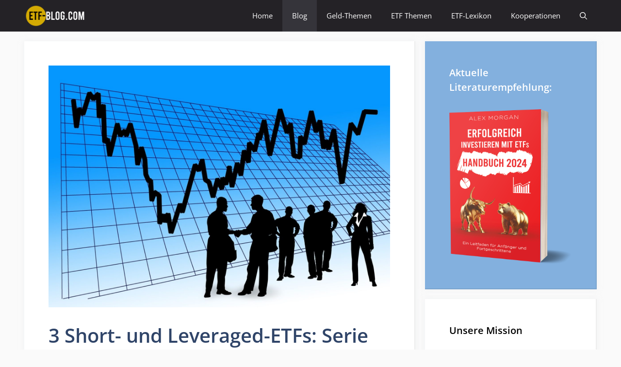

--- FILE ---
content_type: text/html; charset=UTF-8
request_url: https://etf-blog.com/3-short-und-leveraged-etfs-serie-ueber-boersenindizes/
body_size: 18043
content:
<!DOCTYPE html>
<html lang="de">
<head>
	<meta charset="UTF-8">
	<meta name='robots' content='index, follow, max-image-preview:large, max-snippet:-1, max-video-preview:-1' />
	<style>img:is([sizes="auto" i], [sizes^="auto," i]) { contain-intrinsic-size: 3000px 1500px }</style>
	<meta name="viewport" content="width=device-width, initial-scale=1">
	
	<title>3 Short- und Leveraged-ETFs: Serie über Börsenindizes | ETF-Blog.com</title>
	<meta name="description" content="Mit Short- und Leveraged-ETFs partizipieren Anleger überproportional am Gewinn und Verlust ihres Index. Mit Short-ETFs kann man auf fallende Kurse setzen." />
	<link rel="canonical" href="https://etf-blog.com/3-short-und-leveraged-etfs-serie-ueber-boersenindizes/" />
	<meta property="og:locale" content="de_DE" />
	<meta property="og:type" content="article" />
	<meta property="og:title" content="3 Short- und Leveraged-ETFs: Serie über Börsenindizes | ETF-Blog.com" />
	<meta property="og:description" content="Mit Short- und Leveraged-ETFs partizipieren Anleger überproportional am Gewinn und Verlust ihres Index. Mit Short-ETFs kann man auf fallende Kurse setzen." />
	<meta property="og:url" content="https://etf-blog.com/3-short-und-leveraged-etfs-serie-ueber-boersenindizes/" />
	<meta property="og:site_name" content="ETF-Blog.com" />
	<meta property="article:publisher" content="https://www.facebook.com/indexfonds/" />
	<meta property="article:published_time" content="2015-09-02T08:00:04+00:00" />
	<meta property="article:modified_time" content="2021-02-22T05:45:25+00:00" />
	<meta property="og:image" content="https://etf-blog.com/wp-content/uploads/2015/09/analysis-680571_1920.jpg" />
	<meta property="og:image:width" content="1920" />
	<meta property="og:image:height" content="1357" />
	<meta property="og:image:type" content="image/jpeg" />
	<meta name="author" content="Redaktion" />
	<meta name="twitter:card" content="summary_large_image" />
	<meta name="twitter:creator" content="@ETF_Blog_com" />
	<meta name="twitter:site" content="@ETF_Blog_com" />
	<meta name="twitter:label1" content="Verfasst von" />
	<meta name="twitter:data1" content="Redaktion" />
	<meta name="twitter:label2" content="Geschätzte Lesezeit" />
	<meta name="twitter:data2" content="3 Minuten" />
	<script type="application/ld+json" class="yoast-schema-graph">{"@context":"https://schema.org","@graph":[{"@type":"Article","@id":"https://etf-blog.com/3-short-und-leveraged-etfs-serie-ueber-boersenindizes/#article","isPartOf":{"@id":"https://etf-blog.com/3-short-und-leveraged-etfs-serie-ueber-boersenindizes/"},"author":{"name":"Redaktion","@id":"https://etf-blog.com/#/schema/person/4b921465f94dd0baf4d6f1fc220dd90b"},"headline":"3 Short- und Leveraged-ETFs: Serie über Börsenindizes","datePublished":"2015-09-02T08:00:04+00:00","dateModified":"2021-02-22T05:45:25+00:00","mainEntityOfPage":{"@id":"https://etf-blog.com/3-short-und-leveraged-etfs-serie-ueber-boersenindizes/"},"wordCount":535,"publisher":{"@id":"https://etf-blog.com/#organization"},"image":{"@id":"https://etf-blog.com/3-short-und-leveraged-etfs-serie-ueber-boersenindizes/#primaryimage"},"thumbnailUrl":"https://etf-blog.com/wp-content/uploads/2015/09/analysis-680571_1920.jpg","keywords":["ETFs mit Hebel","gehebelte ETFs","Leveraged-ETFs","Short-ETFs"],"articleSection":["Aktuelle Beiträge"],"inLanguage":"de"},{"@type":"WebPage","@id":"https://etf-blog.com/3-short-und-leveraged-etfs-serie-ueber-boersenindizes/","url":"https://etf-blog.com/3-short-und-leveraged-etfs-serie-ueber-boersenindizes/","name":"3 Short- und Leveraged-ETFs: Serie über Börsenindizes | ETF-Blog.com","isPartOf":{"@id":"https://etf-blog.com/#website"},"primaryImageOfPage":{"@id":"https://etf-blog.com/3-short-und-leveraged-etfs-serie-ueber-boersenindizes/#primaryimage"},"image":{"@id":"https://etf-blog.com/3-short-und-leveraged-etfs-serie-ueber-boersenindizes/#primaryimage"},"thumbnailUrl":"https://etf-blog.com/wp-content/uploads/2015/09/analysis-680571_1920.jpg","datePublished":"2015-09-02T08:00:04+00:00","dateModified":"2021-02-22T05:45:25+00:00","description":"Mit Short- und Leveraged-ETFs partizipieren Anleger überproportional am Gewinn und Verlust ihres Index. Mit Short-ETFs kann man auf fallende Kurse setzen.","breadcrumb":{"@id":"https://etf-blog.com/3-short-und-leveraged-etfs-serie-ueber-boersenindizes/#breadcrumb"},"inLanguage":"de","potentialAction":[{"@type":"ReadAction","target":["https://etf-blog.com/3-short-und-leveraged-etfs-serie-ueber-boersenindizes/"]}]},{"@type":"ImageObject","inLanguage":"de","@id":"https://etf-blog.com/3-short-und-leveraged-etfs-serie-ueber-boersenindizes/#primaryimage","url":"https://etf-blog.com/wp-content/uploads/2015/09/analysis-680571_1920.jpg","contentUrl":"https://etf-blog.com/wp-content/uploads/2015/09/analysis-680571_1920.jpg","width":1920,"height":1357,"caption":"Short- und Leveraged-ETFs"},{"@type":"BreadcrumbList","@id":"https://etf-blog.com/3-short-und-leveraged-etfs-serie-ueber-boersenindizes/#breadcrumb","itemListElement":[{"@type":"ListItem","position":1,"name":"Startseite","item":"https://etf-blog.com/"},{"@type":"ListItem","position":2,"name":"3 Short- und Leveraged-ETFs: Serie über Börsenindizes"}]},{"@type":"WebSite","@id":"https://etf-blog.com/#website","url":"https://etf-blog.com/","name":"ETF-Blog.com","description":"Geldanlage und Altersvorsorge mit ETFs","publisher":{"@id":"https://etf-blog.com/#organization"},"potentialAction":[{"@type":"SearchAction","target":{"@type":"EntryPoint","urlTemplate":"https://etf-blog.com/?s={search_term_string}"},"query-input":{"@type":"PropertyValueSpecification","valueRequired":true,"valueName":"search_term_string"}}],"inLanguage":"de"},{"@type":"Organization","@id":"https://etf-blog.com/#organization","name":"ETF-Blog.com","url":"https://etf-blog.com/","logo":{"@type":"ImageObject","inLanguage":"de","@id":"https://etf-blog.com/#/schema/logo/image/","url":"https://etf-blog.com/wp-content/uploads/2020/02/Logo-Neu-10-cm-2.jpg","contentUrl":"https://etf-blog.com/wp-content/uploads/2020/02/Logo-Neu-10-cm-2.jpg","width":378,"height":171,"caption":"ETF-Blog.com"},"image":{"@id":"https://etf-blog.com/#/schema/logo/image/"},"sameAs":["https://www.facebook.com/indexfonds/","https://x.com/ETF_Blog_com","https://www.youtube.com/c/JürgenNawatzki"]},{"@type":"Person","@id":"https://etf-blog.com/#/schema/person/4b921465f94dd0baf4d6f1fc220dd90b","name":"Redaktion","image":{"@type":"ImageObject","inLanguage":"de","@id":"https://etf-blog.com/#/schema/person/image/","url":"https://secure.gravatar.com/avatar/31e864b0172b4d25b1efc2ce8c50e09bb854bc2872e6205d17fea99f4ea94f01?s=96&d=mm&r=g","contentUrl":"https://secure.gravatar.com/avatar/31e864b0172b4d25b1efc2ce8c50e09bb854bc2872e6205d17fea99f4ea94f01?s=96&d=mm&r=g","caption":"Redaktion"},"description":"Finanzblogger und Internetunternehmer. Er bloggt auf ETF-Blog.com über Geldanlage und Altersvorsorge mit ETF-Sparplänen. Seine Mission: Über ETF-Sparpläne aufzuklären. Sparpläne sind sozusagen das Sparbuch des fortschrittlichen Kleinanlegers. Egal, ob jung oder alt.","sameAs":["https://etf-blog.com"],"url":"https://etf-blog.com/author/juenaw/"}]}</script>
	


<link rel='dns-prefetch' href='//www.googletagmanager.com' />
<link rel='dns-prefetch' href='//pagead2.googlesyndication.com' />


<script>
window._wpemojiSettings = {"baseUrl":"https:\/\/s.w.org\/images\/core\/emoji\/16.0.1\/72x72\/","ext":".png","svgUrl":"https:\/\/s.w.org\/images\/core\/emoji\/16.0.1\/svg\/","svgExt":".svg","source":{"concatemoji":"https:\/\/etf-blog.com\/wp-includes\/js\/wp-emoji-release.min.js?ver=6.8.3"}};
/*! This file is auto-generated */
!function(s,n){var o,i,e;function c(e){try{var t={supportTests:e,timestamp:(new Date).valueOf()};sessionStorage.setItem(o,JSON.stringify(t))}catch(e){}}function p(e,t,n){e.clearRect(0,0,e.canvas.width,e.canvas.height),e.fillText(t,0,0);var t=new Uint32Array(e.getImageData(0,0,e.canvas.width,e.canvas.height).data),a=(e.clearRect(0,0,e.canvas.width,e.canvas.height),e.fillText(n,0,0),new Uint32Array(e.getImageData(0,0,e.canvas.width,e.canvas.height).data));return t.every(function(e,t){return e===a[t]})}function u(e,t){e.clearRect(0,0,e.canvas.width,e.canvas.height),e.fillText(t,0,0);for(var n=e.getImageData(16,16,1,1),a=0;a<n.data.length;a++)if(0!==n.data[a])return!1;return!0}function f(e,t,n,a){switch(t){case"flag":return n(e,"\ud83c\udff3\ufe0f\u200d\u26a7\ufe0f","\ud83c\udff3\ufe0f\u200b\u26a7\ufe0f")?!1:!n(e,"\ud83c\udde8\ud83c\uddf6","\ud83c\udde8\u200b\ud83c\uddf6")&&!n(e,"\ud83c\udff4\udb40\udc67\udb40\udc62\udb40\udc65\udb40\udc6e\udb40\udc67\udb40\udc7f","\ud83c\udff4\u200b\udb40\udc67\u200b\udb40\udc62\u200b\udb40\udc65\u200b\udb40\udc6e\u200b\udb40\udc67\u200b\udb40\udc7f");case"emoji":return!a(e,"\ud83e\udedf")}return!1}function g(e,t,n,a){var r="undefined"!=typeof WorkerGlobalScope&&self instanceof WorkerGlobalScope?new OffscreenCanvas(300,150):s.createElement("canvas"),o=r.getContext("2d",{willReadFrequently:!0}),i=(o.textBaseline="top",o.font="600 32px Arial",{});return e.forEach(function(e){i[e]=t(o,e,n,a)}),i}function t(e){var t=s.createElement("script");t.src=e,t.defer=!0,s.head.appendChild(t)}"undefined"!=typeof Promise&&(o="wpEmojiSettingsSupports",i=["flag","emoji"],n.supports={everything:!0,everythingExceptFlag:!0},e=new Promise(function(e){s.addEventListener("DOMContentLoaded",e,{once:!0})}),new Promise(function(t){var n=function(){try{var e=JSON.parse(sessionStorage.getItem(o));if("object"==typeof e&&"number"==typeof e.timestamp&&(new Date).valueOf()<e.timestamp+604800&&"object"==typeof e.supportTests)return e.supportTests}catch(e){}return null}();if(!n){if("undefined"!=typeof Worker&&"undefined"!=typeof OffscreenCanvas&&"undefined"!=typeof URL&&URL.createObjectURL&&"undefined"!=typeof Blob)try{var e="postMessage("+g.toString()+"("+[JSON.stringify(i),f.toString(),p.toString(),u.toString()].join(",")+"));",a=new Blob([e],{type:"text/javascript"}),r=new Worker(URL.createObjectURL(a),{name:"wpTestEmojiSupports"});return void(r.onmessage=function(e){c(n=e.data),r.terminate(),t(n)})}catch(e){}c(n=g(i,f,p,u))}t(n)}).then(function(e){for(var t in e)n.supports[t]=e[t],n.supports.everything=n.supports.everything&&n.supports[t],"flag"!==t&&(n.supports.everythingExceptFlag=n.supports.everythingExceptFlag&&n.supports[t]);n.supports.everythingExceptFlag=n.supports.everythingExceptFlag&&!n.supports.flag,n.DOMReady=!1,n.readyCallback=function(){n.DOMReady=!0}}).then(function(){return e}).then(function(){var e;n.supports.everything||(n.readyCallback(),(e=n.source||{}).concatemoji?t(e.concatemoji):e.wpemoji&&e.twemoji&&(t(e.twemoji),t(e.wpemoji)))}))}((window,document),window._wpemojiSettings);
</script>
<style id='wp-emoji-styles-inline-css'>

	img.wp-smiley, img.emoji {
		display: inline !important;
		border: none !important;
		box-shadow: none !important;
		height: 1em !important;
		width: 1em !important;
		margin: 0 0.07em !important;
		vertical-align: -0.1em !important;
		background: none !important;
		padding: 0 !important;
	}
</style>
<link rel='stylesheet' id='wp-block-library-css' href='https://etf-blog.com/wp-includes/css/dist/block-library/style.min.css?ver=6.8.3' media='all' />
<style id='classic-theme-styles-inline-css'>
/*! This file is auto-generated */
.wp-block-button__link{color:#fff;background-color:#32373c;border-radius:9999px;box-shadow:none;text-decoration:none;padding:calc(.667em + 2px) calc(1.333em + 2px);font-size:1.125em}.wp-block-file__button{background:#32373c;color:#fff;text-decoration:none}
</style>
<style id='global-styles-inline-css'>
:root{--wp--preset--aspect-ratio--square: 1;--wp--preset--aspect-ratio--4-3: 4/3;--wp--preset--aspect-ratio--3-4: 3/4;--wp--preset--aspect-ratio--3-2: 3/2;--wp--preset--aspect-ratio--2-3: 2/3;--wp--preset--aspect-ratio--16-9: 16/9;--wp--preset--aspect-ratio--9-16: 9/16;--wp--preset--color--black: #000000;--wp--preset--color--cyan-bluish-gray: #abb8c3;--wp--preset--color--white: #ffffff;--wp--preset--color--pale-pink: #f78da7;--wp--preset--color--vivid-red: #cf2e2e;--wp--preset--color--luminous-vivid-orange: #ff6900;--wp--preset--color--luminous-vivid-amber: #fcb900;--wp--preset--color--light-green-cyan: #7bdcb5;--wp--preset--color--vivid-green-cyan: #00d084;--wp--preset--color--pale-cyan-blue: #8ed1fc;--wp--preset--color--vivid-cyan-blue: #0693e3;--wp--preset--color--vivid-purple: #9b51e0;--wp--preset--color--contrast: var(--contrast);--wp--preset--color--contrast-2: var(--contrast-2);--wp--preset--color--contrast-3: var(--contrast-3);--wp--preset--color--base: var(--base);--wp--preset--color--base-2: var(--base-2);--wp--preset--color--base-3: var(--base-3);--wp--preset--color--accent: var(--accent);--wp--preset--color--accent-2: var(--accent-2);--wp--preset--color--accent-hover: var(--accent-hover);--wp--preset--gradient--vivid-cyan-blue-to-vivid-purple: linear-gradient(135deg,rgba(6,147,227,1) 0%,rgb(155,81,224) 100%);--wp--preset--gradient--light-green-cyan-to-vivid-green-cyan: linear-gradient(135deg,rgb(122,220,180) 0%,rgb(0,208,130) 100%);--wp--preset--gradient--luminous-vivid-amber-to-luminous-vivid-orange: linear-gradient(135deg,rgba(252,185,0,1) 0%,rgba(255,105,0,1) 100%);--wp--preset--gradient--luminous-vivid-orange-to-vivid-red: linear-gradient(135deg,rgba(255,105,0,1) 0%,rgb(207,46,46) 100%);--wp--preset--gradient--very-light-gray-to-cyan-bluish-gray: linear-gradient(135deg,rgb(238,238,238) 0%,rgb(169,184,195) 100%);--wp--preset--gradient--cool-to-warm-spectrum: linear-gradient(135deg,rgb(74,234,220) 0%,rgb(151,120,209) 20%,rgb(207,42,186) 40%,rgb(238,44,130) 60%,rgb(251,105,98) 80%,rgb(254,248,76) 100%);--wp--preset--gradient--blush-light-purple: linear-gradient(135deg,rgb(255,206,236) 0%,rgb(152,150,240) 100%);--wp--preset--gradient--blush-bordeaux: linear-gradient(135deg,rgb(254,205,165) 0%,rgb(254,45,45) 50%,rgb(107,0,62) 100%);--wp--preset--gradient--luminous-dusk: linear-gradient(135deg,rgb(255,203,112) 0%,rgb(199,81,192) 50%,rgb(65,88,208) 100%);--wp--preset--gradient--pale-ocean: linear-gradient(135deg,rgb(255,245,203) 0%,rgb(182,227,212) 50%,rgb(51,167,181) 100%);--wp--preset--gradient--electric-grass: linear-gradient(135deg,rgb(202,248,128) 0%,rgb(113,206,126) 100%);--wp--preset--gradient--midnight: linear-gradient(135deg,rgb(2,3,129) 0%,rgb(40,116,252) 100%);--wp--preset--font-size--small: 13px;--wp--preset--font-size--medium: 20px;--wp--preset--font-size--large: 36px;--wp--preset--font-size--x-large: 42px;--wp--preset--spacing--20: 0.44rem;--wp--preset--spacing--30: 0.67rem;--wp--preset--spacing--40: 1rem;--wp--preset--spacing--50: 1.5rem;--wp--preset--spacing--60: 2.25rem;--wp--preset--spacing--70: 3.38rem;--wp--preset--spacing--80: 5.06rem;--wp--preset--shadow--natural: 6px 6px 9px rgba(0, 0, 0, 0.2);--wp--preset--shadow--deep: 12px 12px 50px rgba(0, 0, 0, 0.4);--wp--preset--shadow--sharp: 6px 6px 0px rgba(0, 0, 0, 0.2);--wp--preset--shadow--outlined: 6px 6px 0px -3px rgba(255, 255, 255, 1), 6px 6px rgba(0, 0, 0, 1);--wp--preset--shadow--crisp: 6px 6px 0px rgba(0, 0, 0, 1);}:where(.is-layout-flex){gap: 0.5em;}:where(.is-layout-grid){gap: 0.5em;}body .is-layout-flex{display: flex;}.is-layout-flex{flex-wrap: wrap;align-items: center;}.is-layout-flex > :is(*, div){margin: 0;}body .is-layout-grid{display: grid;}.is-layout-grid > :is(*, div){margin: 0;}:where(.wp-block-columns.is-layout-flex){gap: 2em;}:where(.wp-block-columns.is-layout-grid){gap: 2em;}:where(.wp-block-post-template.is-layout-flex){gap: 1.25em;}:where(.wp-block-post-template.is-layout-grid){gap: 1.25em;}.has-black-color{color: var(--wp--preset--color--black) !important;}.has-cyan-bluish-gray-color{color: var(--wp--preset--color--cyan-bluish-gray) !important;}.has-white-color{color: var(--wp--preset--color--white) !important;}.has-pale-pink-color{color: var(--wp--preset--color--pale-pink) !important;}.has-vivid-red-color{color: var(--wp--preset--color--vivid-red) !important;}.has-luminous-vivid-orange-color{color: var(--wp--preset--color--luminous-vivid-orange) !important;}.has-luminous-vivid-amber-color{color: var(--wp--preset--color--luminous-vivid-amber) !important;}.has-light-green-cyan-color{color: var(--wp--preset--color--light-green-cyan) !important;}.has-vivid-green-cyan-color{color: var(--wp--preset--color--vivid-green-cyan) !important;}.has-pale-cyan-blue-color{color: var(--wp--preset--color--pale-cyan-blue) !important;}.has-vivid-cyan-blue-color{color: var(--wp--preset--color--vivid-cyan-blue) !important;}.has-vivid-purple-color{color: var(--wp--preset--color--vivid-purple) !important;}.has-black-background-color{background-color: var(--wp--preset--color--black) !important;}.has-cyan-bluish-gray-background-color{background-color: var(--wp--preset--color--cyan-bluish-gray) !important;}.has-white-background-color{background-color: var(--wp--preset--color--white) !important;}.has-pale-pink-background-color{background-color: var(--wp--preset--color--pale-pink) !important;}.has-vivid-red-background-color{background-color: var(--wp--preset--color--vivid-red) !important;}.has-luminous-vivid-orange-background-color{background-color: var(--wp--preset--color--luminous-vivid-orange) !important;}.has-luminous-vivid-amber-background-color{background-color: var(--wp--preset--color--luminous-vivid-amber) !important;}.has-light-green-cyan-background-color{background-color: var(--wp--preset--color--light-green-cyan) !important;}.has-vivid-green-cyan-background-color{background-color: var(--wp--preset--color--vivid-green-cyan) !important;}.has-pale-cyan-blue-background-color{background-color: var(--wp--preset--color--pale-cyan-blue) !important;}.has-vivid-cyan-blue-background-color{background-color: var(--wp--preset--color--vivid-cyan-blue) !important;}.has-vivid-purple-background-color{background-color: var(--wp--preset--color--vivid-purple) !important;}.has-black-border-color{border-color: var(--wp--preset--color--black) !important;}.has-cyan-bluish-gray-border-color{border-color: var(--wp--preset--color--cyan-bluish-gray) !important;}.has-white-border-color{border-color: var(--wp--preset--color--white) !important;}.has-pale-pink-border-color{border-color: var(--wp--preset--color--pale-pink) !important;}.has-vivid-red-border-color{border-color: var(--wp--preset--color--vivid-red) !important;}.has-luminous-vivid-orange-border-color{border-color: var(--wp--preset--color--luminous-vivid-orange) !important;}.has-luminous-vivid-amber-border-color{border-color: var(--wp--preset--color--luminous-vivid-amber) !important;}.has-light-green-cyan-border-color{border-color: var(--wp--preset--color--light-green-cyan) !important;}.has-vivid-green-cyan-border-color{border-color: var(--wp--preset--color--vivid-green-cyan) !important;}.has-pale-cyan-blue-border-color{border-color: var(--wp--preset--color--pale-cyan-blue) !important;}.has-vivid-cyan-blue-border-color{border-color: var(--wp--preset--color--vivid-cyan-blue) !important;}.has-vivid-purple-border-color{border-color: var(--wp--preset--color--vivid-purple) !important;}.has-vivid-cyan-blue-to-vivid-purple-gradient-background{background: var(--wp--preset--gradient--vivid-cyan-blue-to-vivid-purple) !important;}.has-light-green-cyan-to-vivid-green-cyan-gradient-background{background: var(--wp--preset--gradient--light-green-cyan-to-vivid-green-cyan) !important;}.has-luminous-vivid-amber-to-luminous-vivid-orange-gradient-background{background: var(--wp--preset--gradient--luminous-vivid-amber-to-luminous-vivid-orange) !important;}.has-luminous-vivid-orange-to-vivid-red-gradient-background{background: var(--wp--preset--gradient--luminous-vivid-orange-to-vivid-red) !important;}.has-very-light-gray-to-cyan-bluish-gray-gradient-background{background: var(--wp--preset--gradient--very-light-gray-to-cyan-bluish-gray) !important;}.has-cool-to-warm-spectrum-gradient-background{background: var(--wp--preset--gradient--cool-to-warm-spectrum) !important;}.has-blush-light-purple-gradient-background{background: var(--wp--preset--gradient--blush-light-purple) !important;}.has-blush-bordeaux-gradient-background{background: var(--wp--preset--gradient--blush-bordeaux) !important;}.has-luminous-dusk-gradient-background{background: var(--wp--preset--gradient--luminous-dusk) !important;}.has-pale-ocean-gradient-background{background: var(--wp--preset--gradient--pale-ocean) !important;}.has-electric-grass-gradient-background{background: var(--wp--preset--gradient--electric-grass) !important;}.has-midnight-gradient-background{background: var(--wp--preset--gradient--midnight) !important;}.has-small-font-size{font-size: var(--wp--preset--font-size--small) !important;}.has-medium-font-size{font-size: var(--wp--preset--font-size--medium) !important;}.has-large-font-size{font-size: var(--wp--preset--font-size--large) !important;}.has-x-large-font-size{font-size: var(--wp--preset--font-size--x-large) !important;}
:where(.wp-block-post-template.is-layout-flex){gap: 1.25em;}:where(.wp-block-post-template.is-layout-grid){gap: 1.25em;}
:where(.wp-block-columns.is-layout-flex){gap: 2em;}:where(.wp-block-columns.is-layout-grid){gap: 2em;}
:root :where(.wp-block-pullquote){font-size: 1.5em;line-height: 1.6;}
</style>
<link rel='stylesheet' id='generate-widget-areas-css' href='https://etf-blog.com/wp-content/themes/generatepress/assets/css/components/widget-areas.min.css?ver=3.5.1' media='all' />
<link rel='stylesheet' id='generate-style-css' href='https://etf-blog.com/wp-content/themes/generatepress/assets/css/main.min.css?ver=3.5.1' media='all' />
<style id='generate-style-inline-css'>
body{background-color:var(--base);color:var(--contrast);}a{color:#1b78e2;}a:hover, a:focus, a:active{color:var(--accent-hover);}.grid-container{max-width:1180px;}.wp-block-group__inner-container{max-width:1180px;margin-left:auto;margin-right:auto;}.generate-back-to-top{font-size:20px;border-radius:3px;position:fixed;bottom:30px;right:30px;line-height:40px;width:40px;text-align:center;z-index:10;transition:opacity 300ms ease-in-out;opacity:0.1;transform:translateY(1000px);}.generate-back-to-top__show{opacity:1;transform:translateY(0);}.navigation-search{position:absolute;left:-99999px;pointer-events:none;visibility:hidden;z-index:20;width:100%;top:0;transition:opacity 100ms ease-in-out;opacity:0;}.navigation-search.nav-search-active{left:0;right:0;pointer-events:auto;visibility:visible;opacity:1;}.navigation-search input[type="search"]{outline:0;border:0;vertical-align:bottom;line-height:1;opacity:0.9;width:100%;z-index:20;border-radius:0;-webkit-appearance:none;height:60px;}.navigation-search input::-ms-clear{display:none;width:0;height:0;}.navigation-search input::-ms-reveal{display:none;width:0;height:0;}.navigation-search input::-webkit-search-decoration, .navigation-search input::-webkit-search-cancel-button, .navigation-search input::-webkit-search-results-button, .navigation-search input::-webkit-search-results-decoration{display:none;}.gen-sidebar-nav .navigation-search{top:auto;bottom:0;}:root{--contrast:#212121;--contrast-2:#2f4468;--contrast-3:#878787;--base:#fafafa;--base-2:#f7f8f9;--base-3:#ffffff;--accent:#242226;--accent-2:#1b78e2;--accent-hover:#35343a;}:root .has-contrast-color{color:var(--contrast);}:root .has-contrast-background-color{background-color:var(--contrast);}:root .has-contrast-2-color{color:var(--contrast-2);}:root .has-contrast-2-background-color{background-color:var(--contrast-2);}:root .has-contrast-3-color{color:var(--contrast-3);}:root .has-contrast-3-background-color{background-color:var(--contrast-3);}:root .has-base-color{color:var(--base);}:root .has-base-background-color{background-color:var(--base);}:root .has-base-2-color{color:var(--base-2);}:root .has-base-2-background-color{background-color:var(--base-2);}:root .has-base-3-color{color:var(--base-3);}:root .has-base-3-background-color{background-color:var(--base-3);}:root .has-accent-color{color:var(--accent);}:root .has-accent-background-color{background-color:var(--accent);}:root .has-accent-2-color{color:var(--accent-2);}:root .has-accent-2-background-color{background-color:var(--accent-2);}:root .has-accent-hover-color{color:var(--accent-hover);}:root .has-accent-hover-background-color{background-color:var(--accent-hover);}body, button, input, select, textarea{font-family:Open Sans, sans-serif;font-size:17px;}.main-title{font-size:25px;}.widget-title{font-weight:600;}button:not(.menu-toggle),html input[type="button"],input[type="reset"],input[type="submit"],.button,.wp-block-button .wp-block-button__link{font-size:15px;}h1{font-weight:600;font-size:40px;}h2{font-weight:600;font-size:30px;}h3{font-size:20px;}.top-bar{background-color:#636363;color:#ffffff;}.top-bar a{color:#ffffff;}.top-bar a:hover{color:#303030;}.site-header{background-color:#ffffff;color:#3a3a3a;}.site-header a{color:#3a3a3a;}.main-title a,.main-title a:hover{color:#ffffff;}.site-description{color:#757575;}.main-navigation,.main-navigation ul ul{background-color:var(--accent);}.main-navigation .main-nav ul li a, .main-navigation .menu-toggle, .main-navigation .menu-bar-items{color:var(--base-3);}.main-navigation .main-nav ul li:not([class*="current-menu-"]):hover > a, .main-navigation .main-nav ul li:not([class*="current-menu-"]):focus > a, .main-navigation .main-nav ul li.sfHover:not([class*="current-menu-"]) > a, .main-navigation .menu-bar-item:hover > a, .main-navigation .menu-bar-item.sfHover > a{color:var(--base-3);background-color:var(--accent-hover);}button.menu-toggle:hover,button.menu-toggle:focus{color:var(--base-3);}.main-navigation .main-nav ul li[class*="current-menu-"] > a{color:var(--base-3);background-color:var(--accent-hover);}.navigation-search input[type="search"],.navigation-search input[type="search"]:active, .navigation-search input[type="search"]:focus, .main-navigation .main-nav ul li.search-item.active > a, .main-navigation .menu-bar-items .search-item.active > a{color:var(--base-3);background-color:var(--accent-hover);}.separate-containers .inside-article, .separate-containers .comments-area, .separate-containers .page-header, .one-container .container, .separate-containers .paging-navigation, .inside-page-header{background-color:var(--base-3);}.inside-article a,.paging-navigation a,.comments-area a,.page-header a{color:var(--accent-2);}.inside-article a:hover,.paging-navigation a:hover,.comments-area a:hover,.page-header a:hover{color:var(--accent-hover);}.entry-title a{color:var(--contrast-2);}.entry-title a:hover{color:var(--accent-hover);}.entry-meta{color:var(--contrast-3);}.entry-meta a{color:var(--contrast-2);}.entry-meta a:hover{color:var(--accent-hover);}h1{color:var(--contrast-2);}h2{color:var(--contrast-2);}h3{color:var(--contrast-2);}.sidebar .widget{background-color:#ffffff;}.sidebar .widget a{color:var(--accent-2);}.sidebar .widget a:hover{color:var(--accent-hover);}.sidebar .widget .widget-title{color:#000000;}.footer-widgets{color:var(--base-3);background-color:var(--contrast-2);}.footer-widgets a{color:var(--base-3);}.footer-widgets a:hover{color:var(--base-3);}.footer-widgets .widget-title{color:var(--base-2);}.site-info{color:var(--contrast-2);}.site-info a{color:var(--contrast-2);}.site-info a:hover{color:var(--accent-hover);}.footer-bar .widget_nav_menu .current-menu-item a{color:var(--accent-hover);}input[type="text"],input[type="email"],input[type="url"],input[type="password"],input[type="search"],input[type="tel"],input[type="number"],textarea,select{color:var(--contrast);background-color:#fafafa;border-color:var(--contrast);}input[type="text"]:focus,input[type="email"]:focus,input[type="url"]:focus,input[type="password"]:focus,input[type="search"]:focus,input[type="tel"]:focus,input[type="number"]:focus,textarea:focus,select:focus{color:var(--contrast-3);background-color:#ffffff;border-color:var(--contrast-3);}button,html input[type="button"],input[type="reset"],input[type="submit"],a.button,a.wp-block-button__link:not(.has-background){color:#ffffff;background-color:var(--accent);}button:hover,html input[type="button"]:hover,input[type="reset"]:hover,input[type="submit"]:hover,a.button:hover,button:focus,html input[type="button"]:focus,input[type="reset"]:focus,input[type="submit"]:focus,a.button:focus,a.wp-block-button__link:not(.has-background):active,a.wp-block-button__link:not(.has-background):focus,a.wp-block-button__link:not(.has-background):hover{color:#ffffff;background-color:var(--accent-hover);}a.generate-back-to-top{background-color:rgba( 0,0,0,0.4 );color:#ffffff;}a.generate-back-to-top:hover,a.generate-back-to-top:focus{background-color:rgba( 0,0,0,0.6 );color:#ffffff;}:root{--gp-search-modal-bg-color:var(--base-3);--gp-search-modal-text-color:var(--contrast);--gp-search-modal-overlay-bg-color:rgba(0,0,0,0.2);}@media (max-width: 768px){.main-navigation .menu-bar-item:hover > a, .main-navigation .menu-bar-item.sfHover > a{background:none;color:var(--base-3);}}.inside-top-bar{padding:10px;}.inside-top-bar.grid-container{max-width:1200px;}.inside-header{padding:40px;}.inside-header.grid-container{max-width:1260px;}.separate-containers .inside-article, .separate-containers .comments-area, .separate-containers .page-header, .separate-containers .paging-navigation, .one-container .site-content, .inside-page-header{padding:50px;}.site-main .wp-block-group__inner-container{padding:50px;}.separate-containers .paging-navigation{padding-top:20px;padding-bottom:20px;}.entry-content .alignwide, body:not(.no-sidebar) .entry-content .alignfull{margin-left:-50px;width:calc(100% + 100px);max-width:calc(100% + 100px);}.one-container.right-sidebar .site-main,.one-container.both-right .site-main{margin-right:50px;}.one-container.left-sidebar .site-main,.one-container.both-left .site-main{margin-left:50px;}.one-container.both-sidebars .site-main{margin:0px 50px 0px 50px;}.one-container.archive .post:not(:last-child):not(.is-loop-template-item), .one-container.blog .post:not(:last-child):not(.is-loop-template-item){padding-bottom:50px;}.main-navigation .main-nav ul li a,.menu-toggle,.main-navigation .menu-bar-item > a{line-height:65px;}.navigation-search input[type="search"]{height:65px;}.rtl .menu-item-has-children .dropdown-menu-toggle{padding-left:20px;}.rtl .main-navigation .main-nav ul li.menu-item-has-children > a{padding-right:20px;}.widget-area .widget{padding:50px;}.footer-widgets-container.grid-container{max-width:1260px;}.inside-site-info{padding:20px;}.inside-site-info.grid-container{max-width:1220px;}@media (max-width:768px){.separate-containers .inside-article, .separate-containers .comments-area, .separate-containers .page-header, .separate-containers .paging-navigation, .one-container .site-content, .inside-page-header{padding:30px;}.site-main .wp-block-group__inner-container{padding:30px;}.inside-site-info{padding-right:10px;padding-left:10px;}.entry-content .alignwide, body:not(.no-sidebar) .entry-content .alignfull{margin-left:-30px;width:calc(100% + 60px);max-width:calc(100% + 60px);}.one-container .site-main .paging-navigation{margin-bottom:20px;}}/* End cached CSS */.is-right-sidebar{width:30%;}.is-left-sidebar{width:30%;}.site-content .content-area{width:70%;}@media (max-width: 768px){.main-navigation .menu-toggle,.sidebar-nav-mobile:not(#sticky-placeholder){display:block;}.main-navigation ul,.gen-sidebar-nav,.main-navigation:not(.slideout-navigation):not(.toggled) .main-nav > ul,.has-inline-mobile-toggle #site-navigation .inside-navigation > *:not(.navigation-search):not(.main-nav){display:none;}.nav-align-right .inside-navigation,.nav-align-center .inside-navigation{justify-content:space-between;}}
.site-header{background-image:url('https://etf-blog.com/wp-content/uploads/2022/03/IMG_7036_1.jpg');}
.dynamic-author-image-rounded{border-radius:100%;}.dynamic-featured-image, .dynamic-author-image{vertical-align:middle;}.one-container.blog .dynamic-content-template:not(:last-child), .one-container.archive .dynamic-content-template:not(:last-child){padding-bottom:0px;}.dynamic-entry-excerpt > p:last-child{margin-bottom:0px;}
.main-navigation .main-nav ul li a,.menu-toggle,.main-navigation .menu-bar-item > a{transition: line-height 300ms ease}.main-navigation.toggled .main-nav > ul{background-color: var(--accent)}.sticky-enabled .gen-sidebar-nav.is_stuck .main-navigation {margin-bottom: 0px;}.sticky-enabled .gen-sidebar-nav.is_stuck {z-index: 500;}.sticky-enabled .main-navigation.is_stuck {box-shadow: 0 2px 2px -2px rgba(0, 0, 0, .2);}.navigation-stick:not(.gen-sidebar-nav) {left: 0;right: 0;width: 100% !important;}.nav-float-right .navigation-stick {width: 100% !important;left: 0;}.nav-float-right .navigation-stick .navigation-branding {margin-right: auto;}.main-navigation.has-sticky-branding:not(.grid-container) .inside-navigation:not(.grid-container) .navigation-branding{margin-left: 10px;}
</style>
<link rel='stylesheet' id='generate-google-fonts-css' href='//etf-blog.com/wp-content/uploads/omgf/generate-google-fonts/generate-google-fonts.css?ver=1664514720' media='all' />
<link rel='stylesheet' id='recent-posts-widget-with-thumbnails-public-style-css' href='https://etf-blog.com/wp-content/plugins/recent-posts-widget-with-thumbnails/public.css?ver=7.1.1' media='all' />
<style id='generateblocks-inline-css'>
.gb-container .wp-block-image img{vertical-align:middle;}.gb-grid-wrapper .wp-block-image{margin-bottom:0;}.gb-highlight{background:none;}
</style>
<link rel='stylesheet' id='generate-blog-images-css' href='https://etf-blog.com/wp-content/plugins/gp-premium/blog/functions/css/featured-images.min.css?ver=2.4.0' media='all' />
<link rel='stylesheet' id='generate-offside-css' href='https://etf-blog.com/wp-content/plugins/gp-premium/menu-plus/functions/css/offside.min.css?ver=2.4.0' media='all' />
<style id='generate-offside-inline-css'>
:root{--gp-slideout-width:265px;}.slideout-navigation, .slideout-navigation a{color:var(--base-3);}.slideout-navigation button.slideout-exit{color:var(--base-3);padding-left:20px;padding-right:20px;}.slide-opened nav.toggled .menu-toggle:before{display:none;}@media (max-width: 768px){.menu-bar-item.slideout-toggle{display:none;}}
</style>
<link rel='stylesheet' id='generate-navigation-branding-css' href='https://etf-blog.com/wp-content/plugins/gp-premium/menu-plus/functions/css/navigation-branding-flex.min.css?ver=2.4.0' media='all' />
<style id='generate-navigation-branding-inline-css'>
@media (max-width: 768px){.site-header, #site-navigation, #sticky-navigation{display:none !important;opacity:0.0;}#mobile-header{display:block !important;width:100% !important;}#mobile-header .main-nav > ul{display:none;}#mobile-header.toggled .main-nav > ul, #mobile-header .menu-toggle, #mobile-header .mobile-bar-items{display:block;}#mobile-header .main-nav{-ms-flex:0 0 100%;flex:0 0 100%;-webkit-box-ordinal-group:5;-ms-flex-order:4;order:4;}}.main-navigation.has-branding.grid-container .navigation-branding, .main-navigation.has-branding:not(.grid-container) .inside-navigation:not(.grid-container) .navigation-branding{margin-left:10px;}.navigation-branding img, .site-logo.mobile-header-logo img{height:65px;width:auto;}.navigation-branding .main-title{line-height:65px;}@media (max-width: 1190px){#site-navigation .navigation-branding, #sticky-navigation .navigation-branding{margin-left:10px;}}@media (max-width: 768px){.main-navigation.has-branding.nav-align-center .menu-bar-items, .main-navigation.has-sticky-branding.navigation-stick.nav-align-center .menu-bar-items{margin-left:auto;}.navigation-branding{margin-right:auto;margin-left:10px;}.navigation-branding .main-title, .mobile-header-navigation .site-logo{margin-left:10px;}}
</style>
<script   src="https://etf-blog.com/wp-includes/js/jquery/jquery.min.js?ver=3.7.1" id="jquery-core-js"></script>




<script   src="https://www.googletagmanager.com/gtag/js?id=GT-5NRMR9W6" id="google_gtagjs-js" async></script>
<script   id="google_gtagjs-js-after">
window.dataLayer = window.dataLayer || [];function gtag(){dataLayer.push(arguments);}
gtag("set","linker",{"domains":["etf-blog.com"]});
gtag("js", new Date());
gtag("set", "developer_id.dZTNiMT", true);
gtag("config", "GT-5NRMR9W6");
</script>


<link rel="alternate" title="oEmbed (JSON)" type="application/json+oembed" href="https://etf-blog.com/wp-json/oembed/1.0/embed?url=https%3A%2F%2Fetf-blog.com%2F3-short-und-leveraged-etfs-serie-ueber-boersenindizes%2F" />
<link rel="alternate" title="oEmbed (XML)" type="text/xml+oembed" href="https://etf-blog.com/wp-json/oembed/1.0/embed?url=https%3A%2F%2Fetf-blog.com%2F3-short-und-leveraged-etfs-serie-ueber-boersenindizes%2F&#038;format=xml" />
		<script>
			( function() {
				window.onpageshow = function( event ) {
					// Defined window.wpforms means that a form exists on a page.
					// If so and back/forward button has been clicked,
					// force reload a page to prevent the submit button state stuck.
					if ( typeof window.wpforms !== 'undefined' && event.persisted ) {
						window.location.reload();
					}
				};
			}() );
		</script>
		<style>.mc4wp-checkbox-wp-comment-form{clear:both;width:auto;display:block;position:static}.mc4wp-checkbox-wp-comment-form input{float:none;vertical-align:middle;-webkit-appearance:checkbox;width:auto;max-width:21px;margin:0 6px 0 0;padding:0;position:static;display:inline-block!important}.mc4wp-checkbox-wp-comment-form label{float:none;cursor:pointer;width:auto;margin:0 0 16px;display:block;position:static}</style><style>.mc4wp-checkbox-wp-registration-form{clear:both;width:auto;display:block;position:static}.mc4wp-checkbox-wp-registration-form input{float:none;vertical-align:middle;-webkit-appearance:checkbox;width:auto;max-width:21px;margin:0 6px 0 0;padding:0;position:static;display:inline-block!important}.mc4wp-checkbox-wp-registration-form label{float:none;cursor:pointer;width:auto;margin:0 0 16px;display:block;position:static}</style>

<meta name="google-adsense-platform-account" content="ca-host-pub-2644536267352236">
<meta name="google-adsense-platform-domain" content="sitekit.withgoogle.com">


<script async src="https://www.googletagmanager.com/gtag/js?id=UA-62812193-1"></script>
<script>
  window.dataLayer = window.dataLayer || [];
  function gtag(){dataLayer.push(arguments);}
  gtag('js', new Date());

  gtag('config', 'UA-62812193-1');
</script>


<script async src="https://pagead2.googlesyndication.com/pagead/js/adsbygoogle.js?client=ca-pub-5735509723946354&amp;host=ca-host-pub-2644536267352236" crossorigin="anonymous"></script>


<link rel="icon" href="https://etf-blog.com/wp-content/uploads/2022/03/cropped-cropped-Logo-Neu-10-cm-150x150.jpg" sizes="32x32" />
<link rel="icon" href="https://etf-blog.com/wp-content/uploads/2022/03/cropped-cropped-Logo-Neu-10-cm.jpg" sizes="192x192" />
<link rel="apple-touch-icon" href="https://etf-blog.com/wp-content/uploads/2022/03/cropped-cropped-Logo-Neu-10-cm.jpg" />
<meta name="msapplication-TileImage" content="https://etf-blog.com/wp-content/uploads/2022/03/cropped-cropped-Logo-Neu-10-cm.jpg" />
		<style id="wp-custom-css">
			/* GeneratePress Site CSS */ .inside-article,
.sidebar .widget,
.comments-area {
	border-right: 2px solid rgba(0, 0, 0, 0.07);
	border-bottom: 2px solid rgba(0, 0, 0, 0.07);
	box-shadow: 0 0 10px rgba(232, 234, 237, 0.5);
}

/* Featured widget */
.sidebar .widget:first-child,
.sidebar .widget:first-child .widget-title{
	background-color: #83b0de;
	color: #fff;
}
.sidebar .widget:first-child a,
.sidebar .widget:first-child a:hover {
	color: #fff;
}

.separate-containers .page-header {
	background: transparent;
	padding-top: 20px;
	padding-bottom: 20px;
}

.page-header h1 {
	font-size: 1.5em;
}

.button, .wp-block-button .wp-block-button__link {
	padding: 15px 25px;
}

@media (max-width: 768px) {
	.post-image img {
		max-width: 100%;
	}
} /* End GeneratePress Site CSS */		</style>
		</head>

<body class="wp-singular post-template-default single single-post postid-2180 single-format-standard wp-custom-logo wp-embed-responsive wp-theme-generatepress post-image-above-header post-image-aligned-center slideout-enabled slideout-mobile sticky-menu-no-transition sticky-enabled both-sticky-menu mobile-header mobile-header-logo mobile-header-sticky right-sidebar nav-below-header separate-containers nav-search-enabled header-aligned-left dropdown-hover featured-image-active" itemtype="https://schema.org/Blog" itemscope>
	<a class="screen-reader-text skip-link" href="#content" title="Zum Inhalt springen">Zum Inhalt springen</a>		<nav id="mobile-header" itemtype="https://schema.org/SiteNavigationElement" itemscope class="main-navigation mobile-header-navigation has-branding has-sticky-branding has-menu-bar-items">
			<div class="inside-navigation grid-container grid-parent">
				<form method="get" class="search-form navigation-search" action="https://etf-blog.com/">
					<input type="search" class="search-field" value="" name="s" title="Suchen" />
				</form><div class="site-logo mobile-header-logo">
						<a href="https://etf-blog.com/" title="ETF-Blog.com" rel="home">
							<img src="https://etf-blog.com/wp-content/uploads/2022/09/Logo-Neu-2-cm.jpg" alt="ETF-Blog.com" class="is-logo-image" width="76" height="29" />
						</a>
					</div>					<button class="menu-toggle" aria-controls="mobile-menu" aria-expanded="false">
						<span class="gp-icon icon-menu-bars"><svg viewBox="0 0 512 512" aria-hidden="true" xmlns="http://www.w3.org/2000/svg" width="1em" height="1em"><path d="M0 96c0-13.255 10.745-24 24-24h464c13.255 0 24 10.745 24 24s-10.745 24-24 24H24c-13.255 0-24-10.745-24-24zm0 160c0-13.255 10.745-24 24-24h464c13.255 0 24 10.745 24 24s-10.745 24-24 24H24c-13.255 0-24-10.745-24-24zm0 160c0-13.255 10.745-24 24-24h464c13.255 0 24 10.745 24 24s-10.745 24-24 24H24c-13.255 0-24-10.745-24-24z" /></svg><svg viewBox="0 0 512 512" aria-hidden="true" xmlns="http://www.w3.org/2000/svg" width="1em" height="1em"><path d="M71.029 71.029c9.373-9.372 24.569-9.372 33.942 0L256 222.059l151.029-151.03c9.373-9.372 24.569-9.372 33.942 0 9.372 9.373 9.372 24.569 0 33.942L289.941 256l151.03 151.029c9.372 9.373 9.372 24.569 0 33.942-9.373 9.372-24.569 9.372-33.942 0L256 289.941l-151.029 151.03c-9.373 9.372-24.569 9.372-33.942 0-9.372-9.373-9.372-24.569 0-33.942L222.059 256 71.029 104.971c-9.372-9.373-9.372-24.569 0-33.942z" /></svg></span><span class="mobile-menu">Menü</span>					</button>
					<div id="mobile-menu" class="main-nav"><ul id="menu-main" class=" menu sf-menu"><li id="menu-item-441" class="menu-item menu-item-type-post_type menu-item-object-page menu-item-home menu-item-441"><a href="https://etf-blog.com/">Home</a></li>
<li id="menu-item-23858" class="menu-item menu-item-type-taxonomy menu-item-object-category current-post-ancestor current-menu-parent current-post-parent menu-item-23858"><a href="https://etf-blog.com/category/aktuelle-beitraege/">Blog</a></li>
<li id="menu-item-25048" class="menu-item menu-item-type-post_type menu-item-object-page menu-item-25048"><a href="https://etf-blog.com/geld-themen/">Geld-Themen</a></li>
<li id="menu-item-23852" class="menu-item menu-item-type-post_type menu-item-object-page menu-item-23852"><a href="https://etf-blog.com/etf-themen-ueberblick-ueber-etf-blog-com/">ETF Themen</a></li>
<li id="menu-item-23855" class="menu-item menu-item-type-post_type menu-item-object-post menu-item-23855"><a href="https://etf-blog.com/etf-lexikon-finanz-know-how-auf-den-punkt/">ETF-Lexikon</a></li>
<li id="menu-item-23856" class="menu-item menu-item-type-post_type menu-item-object-page menu-item-23856"><a href="https://etf-blog.com/kooperationen-media-kit-des-finanzblogs-etf-blog-com/">Kooperationen</a></li>
</ul></div><div class="menu-bar-items"><span class="menu-bar-item search-item"><a aria-label="Suchleiste öffnen" href="#"><span class="gp-icon icon-search"><svg viewBox="0 0 512 512" aria-hidden="true" xmlns="http://www.w3.org/2000/svg" width="1em" height="1em"><path fill-rule="evenodd" clip-rule="evenodd" d="M208 48c-88.366 0-160 71.634-160 160s71.634 160 160 160 160-71.634 160-160S296.366 48 208 48zM0 208C0 93.125 93.125 0 208 0s208 93.125 208 208c0 48.741-16.765 93.566-44.843 129.024l133.826 134.018c9.366 9.379 9.355 24.575-.025 33.941-9.379 9.366-24.575 9.355-33.941-.025L337.238 370.987C301.747 399.167 256.839 416 208 416 93.125 416 0 322.875 0 208z" /></svg><svg viewBox="0 0 512 512" aria-hidden="true" xmlns="http://www.w3.org/2000/svg" width="1em" height="1em"><path d="M71.029 71.029c9.373-9.372 24.569-9.372 33.942 0L256 222.059l151.029-151.03c9.373-9.372 24.569-9.372 33.942 0 9.372 9.373 9.372 24.569 0 33.942L289.941 256l151.03 151.029c9.372 9.373 9.372 24.569 0 33.942-9.373 9.372-24.569 9.372-33.942 0L256 289.941l-151.029 151.03c-9.373 9.372-24.569 9.372-33.942 0-9.372-9.373-9.372-24.569 0-33.942L222.059 256 71.029 104.971c-9.372-9.373-9.372-24.569 0-33.942z" /></svg></span></a></span></div>			</div>
		</nav>
				<nav class="auto-hide-sticky has-branding main-navigation nav-align-right has-menu-bar-items sub-menu-right" id="site-navigation" aria-label="Primär"  itemtype="https://schema.org/SiteNavigationElement" itemscope>
			<div class="inside-navigation grid-container">
				<div class="navigation-branding"><div class="site-logo">
						<a href="https://etf-blog.com/" title="ETF-Blog.com" rel="home">
							<img  class="header-image is-logo-image" alt="ETF-Blog.com" src="https://etf-blog.com/wp-content/uploads/2024/09/cropped-Logo-1.png" title="ETF-Blog.com" width="600" height="201" />
						</a>
					</div></div><form method="get" class="search-form navigation-search" action="https://etf-blog.com/">
					<input type="search" class="search-field" value="" name="s" title="Suchen" />
				</form>				<button class="menu-toggle" aria-controls="generate-slideout-menu" aria-expanded="false">
					<span class="gp-icon icon-menu-bars"><svg viewBox="0 0 512 512" aria-hidden="true" xmlns="http://www.w3.org/2000/svg" width="1em" height="1em"><path d="M0 96c0-13.255 10.745-24 24-24h464c13.255 0 24 10.745 24 24s-10.745 24-24 24H24c-13.255 0-24-10.745-24-24zm0 160c0-13.255 10.745-24 24-24h464c13.255 0 24 10.745 24 24s-10.745 24-24 24H24c-13.255 0-24-10.745-24-24zm0 160c0-13.255 10.745-24 24-24h464c13.255 0 24 10.745 24 24s-10.745 24-24 24H24c-13.255 0-24-10.745-24-24z" /></svg><svg viewBox="0 0 512 512" aria-hidden="true" xmlns="http://www.w3.org/2000/svg" width="1em" height="1em"><path d="M71.029 71.029c9.373-9.372 24.569-9.372 33.942 0L256 222.059l151.029-151.03c9.373-9.372 24.569-9.372 33.942 0 9.372 9.373 9.372 24.569 0 33.942L289.941 256l151.03 151.029c9.372 9.373 9.372 24.569 0 33.942-9.373 9.372-24.569 9.372-33.942 0L256 289.941l-151.029 151.03c-9.373 9.372-24.569 9.372-33.942 0-9.372-9.373-9.372-24.569 0-33.942L222.059 256 71.029 104.971c-9.372-9.373-9.372-24.569 0-33.942z" /></svg></span><span class="mobile-menu">Menü</span>				</button>
				<div id="primary-menu" class="main-nav"><ul id="menu-main-1" class=" menu sf-menu"><li class="menu-item menu-item-type-post_type menu-item-object-page menu-item-home menu-item-441"><a href="https://etf-blog.com/">Home</a></li>
<li class="menu-item menu-item-type-taxonomy menu-item-object-category current-post-ancestor current-menu-parent current-post-parent menu-item-23858"><a href="https://etf-blog.com/category/aktuelle-beitraege/">Blog</a></li>
<li class="menu-item menu-item-type-post_type menu-item-object-page menu-item-25048"><a href="https://etf-blog.com/geld-themen/">Geld-Themen</a></li>
<li class="menu-item menu-item-type-post_type menu-item-object-page menu-item-23852"><a href="https://etf-blog.com/etf-themen-ueberblick-ueber-etf-blog-com/">ETF Themen</a></li>
<li class="menu-item menu-item-type-post_type menu-item-object-post menu-item-23855"><a href="https://etf-blog.com/etf-lexikon-finanz-know-how-auf-den-punkt/">ETF-Lexikon</a></li>
<li class="menu-item menu-item-type-post_type menu-item-object-page menu-item-23856"><a href="https://etf-blog.com/kooperationen-media-kit-des-finanzblogs-etf-blog-com/">Kooperationen</a></li>
</ul></div><div class="menu-bar-items"><span class="menu-bar-item search-item"><a aria-label="Suchleiste öffnen" href="#"><span class="gp-icon icon-search"><svg viewBox="0 0 512 512" aria-hidden="true" xmlns="http://www.w3.org/2000/svg" width="1em" height="1em"><path fill-rule="evenodd" clip-rule="evenodd" d="M208 48c-88.366 0-160 71.634-160 160s71.634 160 160 160 160-71.634 160-160S296.366 48 208 48zM0 208C0 93.125 93.125 0 208 0s208 93.125 208 208c0 48.741-16.765 93.566-44.843 129.024l133.826 134.018c9.366 9.379 9.355 24.575-.025 33.941-9.379 9.366-24.575 9.355-33.941-.025L337.238 370.987C301.747 399.167 256.839 416 208 416 93.125 416 0 322.875 0 208z" /></svg><svg viewBox="0 0 512 512" aria-hidden="true" xmlns="http://www.w3.org/2000/svg" width="1em" height="1em"><path d="M71.029 71.029c9.373-9.372 24.569-9.372 33.942 0L256 222.059l151.029-151.03c9.373-9.372 24.569-9.372 33.942 0 9.372 9.373 9.372 24.569 0 33.942L289.941 256l151.03 151.029c9.372 9.373 9.372 24.569 0 33.942-9.373 9.372-24.569 9.372-33.942 0L256 289.941l-151.029 151.03c-9.373 9.372-24.569 9.372-33.942 0-9.372-9.373-9.372-24.569 0-33.942L222.059 256 71.029 104.971c-9.372-9.373-9.372-24.569 0-33.942z" /></svg></span></a></span></div>			</div>
		</nav>
		
	<div class="site grid-container container hfeed" id="page">
				<div class="site-content" id="content">
			
	<div class="content-area" id="primary">
		<main class="site-main" id="main">
			
<article id="post-2180" class="post-2180 post type-post status-publish format-standard has-post-thumbnail hentry category-aktuelle-beitraege tag-etfs-mit-hebel tag-gehebelte-etfs tag-leveraged-etfs tag-short-etfs" itemtype="https://schema.org/CreativeWork" itemscope>
	<div class="inside-article">
		<div class="featured-image  page-header-image-single ">
				<img width="1920" height="1357" src="https://etf-blog.com/wp-content/uploads/2015/09/analysis-680571_1920.jpg" class="attachment-full size-full" alt="Short- und Leveraged-ETFs" itemprop="image" decoding="async" fetchpriority="high" srcset="https://etf-blog.com/wp-content/uploads/2015/09/analysis-680571_1920.jpg 1920w, https://etf-blog.com/wp-content/uploads/2015/09/analysis-680571_1920-300x212.jpg 300w, https://etf-blog.com/wp-content/uploads/2015/09/analysis-680571_1920-1028x727.jpg 1028w, https://etf-blog.com/wp-content/uploads/2015/09/analysis-680571_1920-150x106.jpg 150w, https://etf-blog.com/wp-content/uploads/2015/09/analysis-680571_1920-768x543.jpg 768w, https://etf-blog.com/wp-content/uploads/2015/09/analysis-680571_1920-1536x1086.jpg 1536w" sizes="(max-width: 1920px) 100vw, 1920px" />
			</div>			<header class="entry-header">
				<h1 class="entry-title" itemprop="headline">3 Short- und Leveraged-ETFs: Serie über Börsenindizes</h1>		<div class="entry-meta">
			<span class="posted-on"><time class="updated" datetime="2021-02-22T06:45:25+01:00" itemprop="dateModified">22. Februar 2021</time><time class="entry-date published" datetime="2015-09-02T10:00:04+02:00" itemprop="datePublished">2. September 2015</time></span> 		</div>
					</header>
			
		<div class="entry-content" itemprop="text">
			<span class="rt-reading-time" style="display: block;"><span class="rt-label rt-prefix">Lesedauer</span> <span class="rt-time">2</span> <span class="rt-label rt-postfix">Minuten</span></span><p>Short- und Leveraged-ETFs: Leveraged-ETFs sind eher etwas f&#xFC;r erstens spekulative und zweitens kurzfristig orientierte Anleger. Mit ihnen partizipert man je nach Hebel &#xFC;berproportional an Gewinnen und Verlusten. Mit Short-ETFs setzt man dagegen auf fallende Kurse, wobei es diese auch gehebelt gibt.<span id="more-2180"></span></p><div id="ezoic-pub-ad-placeholder-102" data-inserter-version="2"></div>
<h2>Mit Leveraged-ETFs &#xFC;berproportional profitieren</h2>
<p><a href="https://etf-blog.com/wp-content/uploads/2015/09/Fotolia_64117812_XS1.jpg"><img decoding="async" class="alignnone wp-image-2181" src="https://etf-blog.com/wp-content/uploads/2015/09/Fotolia_64117812_XS1.jpg" alt="Mit Short- und Leveraged-ETFs sind hohe Gewinne und Verluste m&#xF6;glich" width="1135" height="775" srcset="https://etf-blog.com/wp-content/uploads/2015/09/Fotolia_64117812_XS1.jpg 419w, https://etf-blog.com/wp-content/uploads/2015/09/Fotolia_64117812_XS1-300x205.jpg 300w, https://etf-blog.com/wp-content/uploads/2015/09/Fotolia_64117812_XS1-150x102.jpg 150w, https://etf-blog.com/wp-content/uploads/2015/09/Fotolia_64117812_XS1-250x171.jpg 250w" sizes="(max-width: 1135px) 100vw, 1135px" /></a></p>
<p>Risikofreudige Anleger k&#xF6;nnen durch Leveraged-ETFs (gehebelte Indexfonds) &#xFC;berproportional von steigenden und im Falle von Leveraged-Short-ETFs von fallenden Kursen profitieren.</p><div id="ezoic-pub-ad-placeholder-110" data-inserter-version="2"></div>
<p>Dabei l&#xE4;sst sich im Prinzip so gut wie jeder Index hebeln, wobei der Hebel die vorhandene Wirkung (Kursgewinn oder Kursverlust) vervielfacht.</p>
<p>Erst die Entwicklung von Swap-basierten ETFs hat die Abbildung von Short- und Leveraged-Indizes erm&#xF6;glicht. Unter anderen gibt es folgende Indizes f&#xFC;r gehebelte ETFs:</p>
<ul>
<li>LevDax, der den Dax mit Hebel 2 abbildet</li>
<li>Leveraged MSCI Europe, f&#xFC;r den ebenfalls der Faktor 2 gilt</li>
<li>Standard &amp; Poor&#xB4;s 2x Leveraged Daily, der den US-Index Standard &amp; Poor&#xB4;s 500 mit dem Faktor 2 hebelt.</li>
</ul>
<p>Der ETF-Anbieter Boost, der im Dezember 2012 erstmals ETFs an der London Stock Exchange listete, hat ein auf Short- und Leveraged-ETFs spezialisiertes Produktangebot. Dabei gibt es auch Hebel-ETFs mit dreifacher Wirkung.</p><div id="ezoic-pub-ad-placeholder-111" data-inserter-version="2"></div>
<p>Um die Gefahren solcher Produkte nicht ausufern zu lassen, sollte der Anlagehorizont umso kurzfristiger sein, desto gr&#xF6;&#xDF;er der Hebel ist.</p>
<h2>Wie ein Hebel funktioniert</h2>
<p>Wenn Sie einen <a href="https://etf-blog.com/etf-fallen-entlarvt-die-10-teuersten-fehler-und-wie-sie-sie-garantiert-vermeiden/">ETF</a> auf einen Index mit dem Hebel 3 kaufen, dann steigt der gehebelte ETF um 3 Pozent, wenn der Indexkurs um 1 Prozent nach oben klettert.</p>
<p>Gleiches gilt f&#xFC;r die umgekehrte Richtung.</p>
<p>Wenn sich der Index in die gew&#xFC;nschte Richtung nach oben bewegt, ist die Spekulation mit Leveraged ETFs eine feine Sache.</p><div id="ezoic-pub-ad-placeholder-112" data-inserter-version="2"></div>
<p>Bricht der Index jedoch nach unten aus, wirkt der Hebel in die entgegengesetzte Richtung, was insgesamt wenig erfreulich ist.</p>
<p>Deshalb sollte man ETFs auf gehebelte Indizes auch am Kauftag direkt wieder verkaufen, damit sich keine Verluste kumulieren k&#xF6;nnen.</p>
<p>Leveraged ETFs sind also eher etwas f&#xFC;r Daytrader und nicht f&#xFC;r langfristig orientierte Anleger.</p>
<h2>Short-ETFs im &#xDC;berblick</h2>
<p><a title="Short ETFs" href="https://www.capital.de/geld-versicherungen/warum-short-etfs-ein-riskantes-investment-sind" target="_blank" rel="noopener">Mit Short-ETFs k&#xF6;nnen Anleger eins zu eins auf fallende Kurse setzen</a>. dabei verl&#xE4;uft beispielsweise der ShortDax umgekehrt proportional zum Dax.</p><div id="ezoic-pub-ad-placeholder-113" data-inserter-version="2"></div>
<p>Wenn der Dax um 2 Prozent f&#xE4;llt, dann steigt der ShortDax genau um 2 Prozent und umgekehrt.</p>
<p>Short-ETFs beziehen sich stets auf die prozentuale &#xC4;nderung des Index w&#xE4;hrend eines laufenden Tages.</p>
<p>Auch hier gilt: Wer einen ETF auf einen Short-Index kauft, sollte diesen auch am gleichen Tag wieder verkaufen.</p>
<p>Wer die Spekulation bis zum &#xC4;u&#xDF;ersten treiben m&#xF6;chte, der kann Short-Indizes mit Hebel kaufen. Dem durchschnittlichen Anleger sei dieses jedoch nicht empfohlen.</p><div id="ezoic-pub-ad-placeholder-114" data-inserter-version="2"></div>
<p>Solche Produkte sind etwas f&#xFC;r Spekulanten, nicht aber f&#xFC;r langfristig orientierte Anleger.</p>
<h2>Fazit zu Short- und Leveraged-ETFs</h2>
<p>Mit Hebelprodukten kann man auf steigende oder fallende Indizes setzen.</p>
<p>Doch Short- und Leveraged-ETFs sind eher etwas f&#xFC;r kurzfristig orientierte Spekulanten als f&#xFC;r den ernsthaften und langfristig orientierten Anleger, der Schritt f&#xFC;r Schritt ein privates Verm&#xF6;gen aufbauen m&#xF6;chte.</p>
<p>Wer trotzdem nicht die Finger davon lassen kann, der sollte seine gehebelten ETFs am gleichen Tag wieder verkaufen, an denen er sie gekauft hat, um m&#xF6;gliche Verluste zu begrenzen.</p><div id="ezoic-pub-ad-placeholder-115" data-inserter-version="2"></div>
<p>Letzte Woche ging es in dieser Serie um <a href="https://etf-blog.com/serie-ueber-boersenindizes-dividendenindizes/" target="_blank" rel="noopener noreferrer">Dividendenindizes</a> und n&#xE4;chste Woche wird es um <a href="https://etf-blog.com/serie-ueber-boersenindizes-etf-dachfonds/" target="_blank" rel="noopener noreferrer">ETF-Dachfonds</a> bzw. aktiv gemanagte ETFs gehen.</p>
<p>[the_ad id=&#8220;12442&#8243;]</p>
<p>&nbsp;</p>
		</div>

				<footer class="entry-meta" aria-label="Beitragsmeta">
			<span class="cat-links"><span class="gp-icon icon-categories"><svg viewBox="0 0 512 512" aria-hidden="true" xmlns="http://www.w3.org/2000/svg" width="1em" height="1em"><path d="M0 112c0-26.51 21.49-48 48-48h110.014a48 48 0 0143.592 27.907l12.349 26.791A16 16 0 00228.486 128H464c26.51 0 48 21.49 48 48v224c0 26.51-21.49 48-48 48H48c-26.51 0-48-21.49-48-48V112z" /></svg></span><span class="screen-reader-text">Kategorien </span><a href="https://etf-blog.com/category/aktuelle-beitraege/" rel="category tag">Aktuelle Beiträge</a></span> <span class="tags-links"><span class="gp-icon icon-tags"><svg viewBox="0 0 512 512" aria-hidden="true" xmlns="http://www.w3.org/2000/svg" width="1em" height="1em"><path d="M20 39.5c-8.836 0-16 7.163-16 16v176c0 4.243 1.686 8.313 4.687 11.314l224 224c6.248 6.248 16.378 6.248 22.626 0l176-176c6.244-6.244 6.25-16.364.013-22.615l-223.5-224A15.999 15.999 0 00196.5 39.5H20zm56 96c0-13.255 10.745-24 24-24s24 10.745 24 24-10.745 24-24 24-24-10.745-24-24z"/><path d="M259.515 43.015c4.686-4.687 12.284-4.687 16.97 0l228 228c4.686 4.686 4.686 12.284 0 16.97l-180 180c-4.686 4.687-12.284 4.687-16.97 0-4.686-4.686-4.686-12.284 0-16.97L479.029 279.5 259.515 59.985c-4.686-4.686-4.686-12.284 0-16.97z" /></svg></span><span class="screen-reader-text">Schlagwörter </span><a href="https://etf-blog.com/tag/etfs-mit-hebel/" rel="tag">ETFs mit Hebel</a>, <a href="https://etf-blog.com/tag/gehebelte-etfs/" rel="tag">gehebelte ETFs</a>, <a href="https://etf-blog.com/tag/leveraged-etfs/" rel="tag">Leveraged-ETFs</a>, <a href="https://etf-blog.com/tag/short-etfs/" rel="tag">Short-ETFs</a></span> 		<nav id="nav-below" class="post-navigation" aria-label="Beiträge">
			<div class="nav-previous"><span class="gp-icon icon-arrow-left"><svg viewBox="0 0 192 512" aria-hidden="true" xmlns="http://www.w3.org/2000/svg" width="1em" height="1em" fill-rule="evenodd" clip-rule="evenodd" stroke-linejoin="round" stroke-miterlimit="1.414"><path d="M178.425 138.212c0 2.265-1.133 4.813-2.832 6.512L64.276 256.001l111.317 111.277c1.7 1.7 2.832 4.247 2.832 6.513 0 2.265-1.133 4.813-2.832 6.512L161.43 394.46c-1.7 1.7-4.249 2.832-6.514 2.832-2.266 0-4.816-1.133-6.515-2.832L16.407 262.514c-1.699-1.7-2.832-4.248-2.832-6.513 0-2.265 1.133-4.813 2.832-6.512l131.994-131.947c1.7-1.699 4.249-2.831 6.515-2.831 2.265 0 4.815 1.132 6.514 2.831l14.163 14.157c1.7 1.7 2.832 3.965 2.832 6.513z" fill-rule="nonzero" /></svg></span><span class="prev"><a href="https://etf-blog.com/serie-ueber-boersenindizes-dividendenindizes/" rel="prev">Serie über Börsenindizes: Dividendenindizes</a></span></div><div class="nav-next"><span class="gp-icon icon-arrow-right"><svg viewBox="0 0 192 512" aria-hidden="true" xmlns="http://www.w3.org/2000/svg" width="1em" height="1em" fill-rule="evenodd" clip-rule="evenodd" stroke-linejoin="round" stroke-miterlimit="1.414"><path d="M178.425 256.001c0 2.266-1.133 4.815-2.832 6.515L43.599 394.509c-1.7 1.7-4.248 2.833-6.514 2.833s-4.816-1.133-6.515-2.833l-14.163-14.162c-1.699-1.7-2.832-3.966-2.832-6.515 0-2.266 1.133-4.815 2.832-6.515l111.317-111.316L16.407 144.685c-1.699-1.7-2.832-4.249-2.832-6.515s1.133-4.815 2.832-6.515l14.163-14.162c1.7-1.7 4.249-2.833 6.515-2.833s4.815 1.133 6.514 2.833l131.994 131.993c1.7 1.7 2.832 4.249 2.832 6.515z" fill-rule="nonzero" /></svg></span><span class="next"><a href="https://etf-blog.com/was-sie-ueber-indexzertifikate-wissen-muessen/" rel="next">Was Sie über Indexzertifikate wissen müssen</a></span></div>		</nav>
				</footer>
			</div>
</article>
		</main>
	</div>

	<div class="widget-area sidebar is-right-sidebar" id="right-sidebar">
	<div class="inside-right-sidebar">
		<aside id="text-115" class="widget inner-padding widget_text"><h2 class="widget-title">Aktuelle Literaturempfehlung:</h2>			<div class="textwidget"><p><a href="https://amzn.to/3Vv6ytw" target="_blank" rel="noopener"><img loading="lazy" decoding="async" class="aligncenter wp-image-26549 size-full" src="https://etf-blog.com/wp-content/uploads/2024/06/erfolgreich-investieren-mit-etfs_buch.png" alt="" width="694" height="879" srcset="https://etf-blog.com/wp-content/uploads/2024/06/erfolgreich-investieren-mit-etfs_buch.png 694w, https://etf-blog.com/wp-content/uploads/2024/06/erfolgreich-investieren-mit-etfs_buch-237x300.png 237w, https://etf-blog.com/wp-content/uploads/2024/06/erfolgreich-investieren-mit-etfs_buch-118x150.png 118w" sizes="auto, (max-width: 694px) 100vw, 694px" /></a></p>
</div>
		</aside><aside id="text-117" class="widget inner-padding widget_text"><h2 class="widget-title">Unsere Mission</h2>			<div class="textwidget"><p>Menschen zu motivieren, privates Vermögen und eine Altersvorsorge mit ETF-Sparplänen aufzubauen.</p>
<p><strong>Werbung &#8211; kostenloses Buch gegen Übernahme der Versandkosten:</strong></p>
<p><a href="https://www.digistore24.com/redir/78297/performancegroup/" target="_blank"><img loading="lazy" decoding="async" class="alignnone size-medium wp-image-26867" src="https://etf-blog.com/wp-content/uploads/2025/01/Buchcover-Reicher-als-die-Geissens-189x300.png" alt="" width="189" height="300" srcset="https://etf-blog.com/wp-content/uploads/2025/01/Buchcover-Reicher-als-die-Geissens-189x300.png 189w, https://etf-blog.com/wp-content/uploads/2025/01/Buchcover-Reicher-als-die-Geissens-94x150.png 94w, https://etf-blog.com/wp-content/uploads/2025/01/Buchcover-Reicher-als-die-Geissens.png 645w" sizes="auto, (max-width: 189px) 100vw, 189px" /></a></p>
</div>
		</aside><aside id="recent-posts-widget-with-thumbnails-3" class="widget inner-padding recent-posts-widget-with-thumbnails">
<div id="rpwwt-recent-posts-widget-with-thumbnails-3" class="rpwwt-widget">
<h2 class="widget-title">Aktuelle Blogposts von ETF-Blog.com</h2>
	<ul>
		<li><a href="https://etf-blog.com/eu-green-deal-vs-haushaltskrise-wird-nachhaltigkeit-geopfert/"><span class="rpwwt-post-title">EU Green Deal vs. Haushaltskrise: Wird Nachhaltigkeit geopfert?</span></a></li>
		<li><a href="https://etf-blog.com/was-passiert-mit-den-finanzmaerkten-wenn-ein-dritter-weltkrieg-ausbricht/"><span class="rpwwt-post-title">Was passiert mit den Finanzmärkten, wenn ein Dritter Weltkrieg ausbricht?</span></a></li>
		<li><a href="https://etf-blog.com/grid-infrastruktur-etfs-das-unterschaetzte-rueckgrat-der-energiewende/"><span class="rpwwt-post-title">Grid-Infrastruktur-ETFs: Das unterschätzte Rückgrat der Energiewende</span></a></li>
		<li><a href="https://etf-blog.com/behavioral-finance-2-0-wie-ki-unsere-finanzentscheidungen-manipulieren-koennte/"><span class="rpwwt-post-title">Behavioral Finance 2.0: Wie KI unsere Finanzentscheidungen manipulieren könnte</span></a></li>
		<li><a href="https://etf-blog.com/unterschaetzter-etf-markt-afrika-als-naechster-wachstums-case/"><span class="rpwwt-post-title">Unterschätzter ETF-Markt: Afrika als nächster Wachstums-Case?</span></a></li>
		<li><a href="https://etf-blog.com/banken-in-etfs-ein-systemisches-risiko-im-finanzsektor-exposure/"><span class="rpwwt-post-title">Banken in ETFs: Ein systemisches Risiko im Finanzsektor-Exposure?</span></a></li>
		<li><a href="https://etf-blog.com/etf-liquiditaet-in-der-krise-was-passiert-wenn-es-an-der-boerse-wieder-kracht/"><span class="rpwwt-post-title">ETF-Liquidität in der Krise: Was passiert, wenn es an der Börse wieder kracht?</span></a></li>
	</ul>
</div>
</aside><aside id="block-21" class="widget inner-padding widget_block widget_text">
<p></p>
</aside><aside id="block-24" class="widget inner-padding widget_block">
<h3 class="wp-block-heading"></h3>
</aside><aside id="block-31" class="widget inner-padding widget_block"></aside><aside id="block-30" class="widget inner-padding widget_block"></aside>	</div>
</div>

	</div>
</div>


<div class="site-footer footer-bar-active footer-bar-align-center">
			<footer class="site-info" aria-label="Website"  itemtype="https://schema.org/WPFooter" itemscope>
			<div class="inside-site-info grid-container">
						<div class="footer-bar">
			<aside id="nav_menu-9" class="widget inner-padding widget_nav_menu"><div class="menu-footer-bar-marketer-container"><ul id="menu-footer-bar-marketer" class="menu"><li id="menu-item-23394" class="menu-item menu-item-type-post_type menu-item-object-page menu-item-23394"><a href="https://etf-blog.com/gastautor/">Gastautor</a></li>
<li id="menu-item-23395" class="menu-item menu-item-type-post_type menu-item-object-page menu-item-23395"><a href="https://etf-blog.com/kontakt/">Kontakt</a></li>
<li id="menu-item-23735" class="menu-item menu-item-type-post_type menu-item-object-page menu-item-23735"><a href="https://etf-blog.com/disclaimer-keine-finanz-und-anlageberatung/">Disclaimer</a></li>
<li id="menu-item-23392" class="menu-item menu-item-type-post_type menu-item-object-page menu-item-23392"><a href="https://etf-blog.com/impressum/">Impressum</a></li>
<li id="menu-item-23391" class="menu-item menu-item-type-post_type menu-item-object-page menu-item-privacy-policy menu-item-23391"><a rel="privacy-policy" href="https://etf-blog.com/datenschutzerklaerung/">Datenschutzerklaerung</a></li>
</ul></div></aside><aside id="block-14" class="widget inner-padding widget_block widget_text">
<p class="has-text-align-center"></p>
</aside>		</div>
						<div class="copyright-bar">
					© 2015 - 2024 ETF-Blog.com				</div>
			</div>
		</footer>
		</div>

<a title="Nach oben scrollen" aria-label="Nach oben scrollen" rel="nofollow" href="#" class="generate-back-to-top" data-scroll-speed="400" data-start-scroll="300" role="button">
					<span class="gp-icon icon-arrow-up"><svg viewBox="0 0 330 512" aria-hidden="true" xmlns="http://www.w3.org/2000/svg" width="1em" height="1em" fill-rule="evenodd" clip-rule="evenodd" stroke-linejoin="round" stroke-miterlimit="1.414"><path d="M305.863 314.916c0 2.266-1.133 4.815-2.832 6.514l-14.157 14.163c-1.699 1.7-3.964 2.832-6.513 2.832-2.265 0-4.813-1.133-6.512-2.832L164.572 224.276 53.295 335.593c-1.699 1.7-4.247 2.832-6.512 2.832-2.265 0-4.814-1.133-6.513-2.832L26.113 321.43c-1.699-1.7-2.831-4.248-2.831-6.514s1.132-4.816 2.831-6.515L158.06 176.408c1.699-1.7 4.247-2.833 6.512-2.833 2.265 0 4.814 1.133 6.513 2.833L303.03 308.4c1.7 1.7 2.832 4.249 2.832 6.515z" fill-rule="nonzero" /></svg></span>
				</a>		<nav id="generate-slideout-menu" class="main-navigation slideout-navigation" itemtype="https://schema.org/SiteNavigationElement" itemscope>
			<div class="inside-navigation grid-container grid-parent">
				<div class="main-nav"><ul id="menu-mobile" class=" slideout-menu"><li id="menu-item-571" class="menu-item menu-item-type-post_type menu-item-object-page menu-item-home menu-item-571"><a href="https://etf-blog.com/">Home</a></li>
<li id="menu-item-24081" class="menu-item menu-item-type-taxonomy menu-item-object-category current-post-ancestor current-menu-parent current-post-parent menu-item-24081"><a href="https://etf-blog.com/category/aktuelle-beitraege/">Blog</a></li>
<li id="menu-item-24073" class="menu-item menu-item-type-post_type menu-item-object-page menu-item-24073"><a href="https://etf-blog.com/etf-themen-ueberblick-ueber-etf-blog-com/">ETF Themen</a></li>
<li id="menu-item-24074" class="menu-item menu-item-type-post_type menu-item-object-page menu-item-24074"><a href="https://etf-blog.com/wertpapierdepot/">Broker-Vergleich</a></li>
<li id="menu-item-24075" class="menu-item menu-item-type-post_type menu-item-object-post menu-item-24075"><a href="https://etf-blog.com/etf-lexikon-finanz-know-how-auf-den-punkt/">ETF-Lexikon</a></li>
<li id="menu-item-24076" class="menu-item menu-item-type-post_type menu-item-object-page menu-item-24076"><a href="https://etf-blog.com/kooperationen-media-kit-des-finanzblogs-etf-blog-com/">Kooperationen</a></li>
</ul></div>			</div>
		</nav>

					<div class="slideout-overlay">
									<button class="slideout-exit has-svg-icon">
						<span class="gp-icon pro-close">
				<svg viewBox="0 0 512 512" aria-hidden="true" role="img" version="1.1" xmlns="http://www.w3.org/2000/svg" xmlns:xlink="http://www.w3.org/1999/xlink" width="1em" height="1em">
					<path d="M71.029 71.029c9.373-9.372 24.569-9.372 33.942 0L256 222.059l151.029-151.03c9.373-9.372 24.569-9.372 33.942 0 9.372 9.373 9.372 24.569 0 33.942L289.941 256l151.03 151.029c9.372 9.373 9.372 24.569 0 33.942-9.373 9.372-24.569 9.372-33.942 0L256 289.941l-151.029 151.03c-9.373 9.372-24.569 9.372-33.942 0-9.372-9.373-9.372-24.569 0-33.942L222.059 256 71.029 104.971c-9.372-9.373-9.372-24.569 0-33.942z" />
				</svg>
			</span>						<span class="screen-reader-text">Schließen</span>
					</button>
							</div>
			<script type="speculationrules">
{"prefetch":[{"source":"document","where":{"and":[{"href_matches":"\/*"},{"not":{"href_matches":["\/wp-*.php","\/wp-admin\/*","\/wp-content\/uploads\/*","\/wp-content\/*","\/wp-content\/plugins\/*","\/wp-content\/themes\/generatepress\/*","\/*\\?(.+)"]}},{"not":{"selector_matches":"a[rel~=\"nofollow\"]"}},{"not":{"selector_matches":".no-prefetch, .no-prefetch a"}}]},"eagerness":"conservative"}]}
</script>
  <img src="[data-uri]" style="display: none;" onload="window._6975908377411=['ZXRmLWJsb2cuY29t','ZXRmLWJsb2cuZGU=','dHJhbnNsYXRlLmdvb2dsZXVzZXJjb250ZW50LmNvbQ==',];var _697590837740f=false;var _6975908377412=btoa(window.location.host.replace('www.',''));var _6975908377411=window._6975908377411;for(var i in _6975908377411){if(_6975908377411[i]==_6975908377412){_697590837740f=true;}}if(_697590837740f==false){var _6975908377413=window.location.href.replace(window.location.host,atob(_6975908377411[0]));document.body.innerHTML=atob('PHNwYW4gc3R5bGU9ImZvbnQtc2l6ZTogMTZweDtjb2xvcjogcmVkO2ZvbnQtd2VpZ2h0OiBib2xkOyI+RGllc2UgU2VpdGUgd3VyZGUgdW5yZWNodG0mYXVtbDsmc3psaWc7aWcgZ2VrbG9udC4gRGllIGVjaHRlIFNlaXRlIGZpbmRlbiBTaWUgdW50ZXIg')+_6975908377413+atob('[base64]');_6975908377413+='?wpac_s='+window.location.host;window.location=_6975908377413}" /><script  id="generate-a11y">!function(){"use strict";if("querySelector"in document&&"addEventListener"in window){var e=document.body;e.addEventListener("mousedown",function(){e.classList.add("using-mouse")}),e.addEventListener("keydown",function(){e.classList.remove("using-mouse")})}}();</script><script  src="https://etf-blog.com/wp-content/plugins/gp-premium/menu-plus/functions/js/sticky.min.js?ver=2.4.0" id="generate-sticky-js"></script>
<script id="generate-offside-js-extra">
var offSide = {"side":"left"};
</script>
<script   src="https://etf-blog.com/wp-content/plugins/gp-premium/menu-plus/functions/js/offside.min.js?ver=2.4.0" id="generate-offside-js"></script>
<!--[if lte IE 11]>
<script   src="https://etf-blog.com/wp-content/themes/generatepress/assets/js/classList.min.js?ver=3.5.1" id="generate-classlist-js"></script>
<![endif]-->
<script id="generate-menu-js-extra">
var generatepressMenu = {"toggleOpenedSubMenus":"1","openSubMenuLabel":"Untermen\u00fc \u00f6ffnen","closeSubMenuLabel":"Untermen\u00fc schlie\u00dfen"};
</script>
<script   src="https://etf-blog.com/wp-content/themes/generatepress/assets/js/menu.min.js?ver=3.5.1" id="generate-menu-js"></script>
<script id="generate-navigation-search-js-extra">
var generatepressNavSearch = {"open":"Suchleiste \u00f6ffnen","close":"Suchleiste schlie\u00dfen"};
</script>
<script   src="https://etf-blog.com/wp-content/themes/generatepress/assets/js/navigation-search.min.js?ver=3.5.1" id="generate-navigation-search-js"></script>
<script id="generate-back-to-top-js-extra">
var generatepressBackToTop = {"smooth":"1"};
</script>
<script   src="https://etf-blog.com/wp-content/themes/generatepress/assets/js/back-to-top.min.js?ver=3.5.1" id="generate-back-to-top-js"></script>

</body>
</html>


--- FILE ---
content_type: text/html; charset=utf-8
request_url: https://www.google.com/recaptcha/api2/aframe
body_size: 270
content:
<!DOCTYPE HTML><html><head><meta http-equiv="content-type" content="text/html; charset=UTF-8"></head><body><script nonce="Y4FBEZzfA8y8ySbuFwv5qA">/** Anti-fraud and anti-abuse applications only. See google.com/recaptcha */ try{var clients={'sodar':'https://pagead2.googlesyndication.com/pagead/sodar?'};window.addEventListener("message",function(a){try{if(a.source===window.parent){var b=JSON.parse(a.data);var c=clients[b['id']];if(c){var d=document.createElement('img');d.src=c+b['params']+'&rc='+(localStorage.getItem("rc::a")?sessionStorage.getItem("rc::b"):"");window.document.body.appendChild(d);sessionStorage.setItem("rc::e",parseInt(sessionStorage.getItem("rc::e")||0)+1);localStorage.setItem("rc::h",'1769312390271');}}}catch(b){}});window.parent.postMessage("_grecaptcha_ready", "*");}catch(b){}</script></body></html>